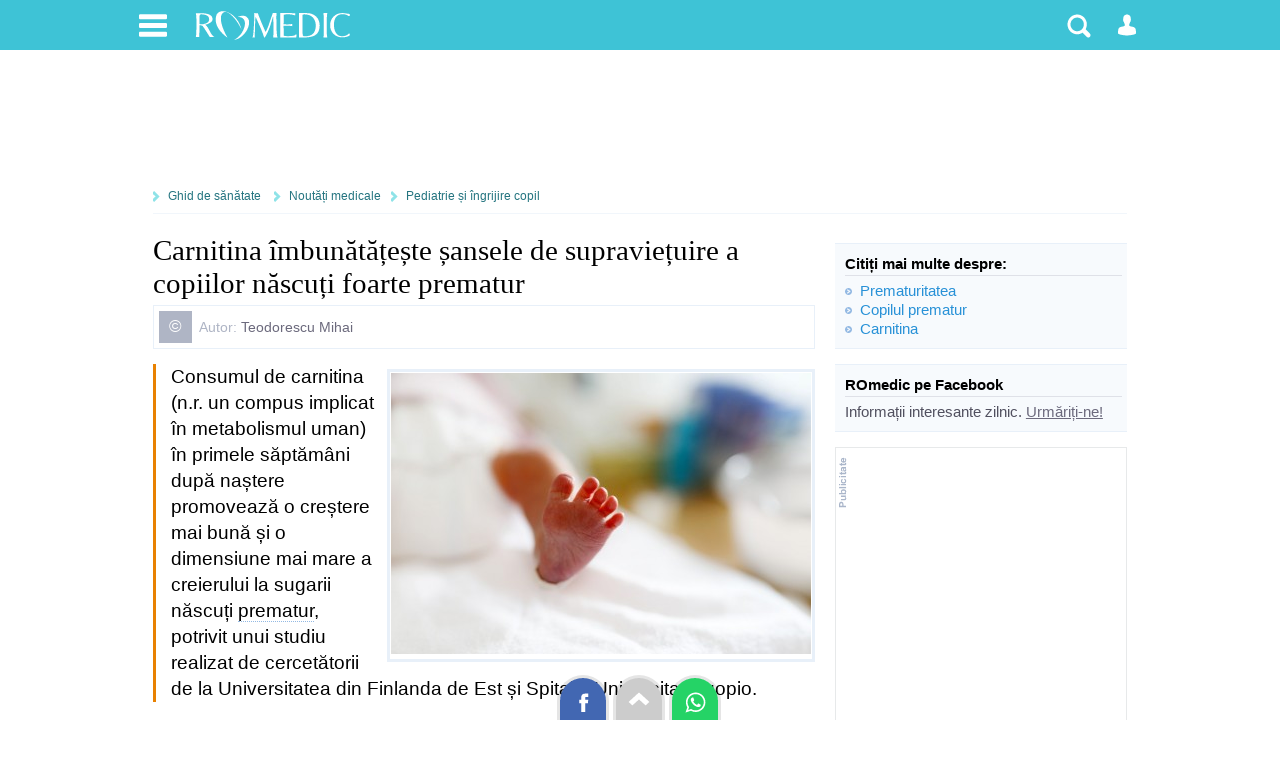

--- FILE ---
content_type: text/html; charset=UTF-8
request_url: https://www.romedic.ro/carnitina-imbunatateste-sansele-de-supravietuire-a-copiilor-nascuti-foarte-prematur-0P43177
body_size: 10188
content:

<!DOCTYPE html>
<html lang="ro" itemscope="itemscope" itemtype="https://schema.org/MedicalWebPage">
<head>
<title>Carnitina îmbunătățește șansele de supraviețuire a copiilor născuți foarte prematur</title>
<meta charset="utf-8">
<meta name="Keywords" content="carnitina imbunatateste sansele de supravietuire a copiilor nascuti foarte prematur" /> 
<meta name="Description" content="Consumul de carnitina (n.r. un compus implicat în metabolismul uman) în primele săptămâni după naștere promovează o creștere mai bună și o dimensiune mai mare a creierului la sugarii născuți prematur, potrivit unui studiu " />
<meta name="robots" content="noodp" />
<link rel="stylesheet" href="https://cdn.romedic.ro/style8.css" />
<meta name="viewport" content="width=device-width, initial-scale=1.0">
<meta property="og:type" content="article" />
<meta property="og:image" content="https://www.romedic.ro/uploadart/ghid/43177.jpg" />
<meta property="og:description" content="Consumul de carnitina (n.r. un compus implicat în metabolismul uman) în primele săptămâni după naștere promovează o creștere mai bună și o dimensiune mai mare a creierului la sugarii născuți prematur, potrivit unui studiu " /><meta property="fb:app_id" content="412597552411754" />
<meta name="cXenseParse:url" content="https://www.romedic.ro/carnitina-imbunatateste-sansele-de-supravietuire-a-copiilor-nascuti-foarte-prematur-0P43177" />

<link rel="apple-touch-icon" sizes="57x57" href="https://cdn.romedic.ro/favicon/apple-icon-57x57.png">
<link rel="apple-touch-icon" sizes="60x60" href="https://cdn.romedic.ro/favicon/apple-icon-60x60.png">
<link rel="apple-touch-icon" sizes="72x72" href="https://cdn.romedic.ro/favicon/apple-icon-72x72.png">
<link rel="apple-touch-icon" sizes="76x76" href="https://cdn.romedic.ro/favicon/apple-icon-76x76.png">
<link rel="apple-touch-icon" sizes="114x114" href="https://cdn.romedic.ro/favicon/apple-icon-114x114.png">
<link rel="apple-touch-icon" sizes="120x120" href="https://cdn.romedic.ro/favicon/apple-icon-120x120.png">
<link rel="apple-touch-icon" sizes="144x144" href="https://cdn.romedic.ro/favicon/apple-icon-144x144.png">
<link rel="apple-touch-icon" sizes="152x152" href="https://cdn.romedic.ro/favicon/apple-icon-152x152.png">
<link rel="apple-touch-icon" sizes="180x180" href="https://cdn.romedic.ro/favicon/apple-icon-180x180.png">
<link rel="icon" type="image/png" sizes="192x192"  href="https://cdn.romedic.ro/favicon/android-icon-192x192.png">
<link rel="icon" type="image/png" sizes="32x32" href="https://cdn.romedic.ro/favicon/favicon-32x32.png">
<link rel="icon" type="image/png" sizes="96x96" href="https://cdn.romedic.ro/favicon/favicon-96x96.png">
<link rel="icon" type="image/png" sizes="16x16" href="https://cdn.romedic.ro/favicon/favicon-16x16.png">
<link rel="manifest" href="https://cdn.romedic.ro/favicon/manifest.json">
<meta name="msapplication-TileColor" content="#ffffff">
<meta name="msapplication-TileImage" content="https://cdn.romedic.ro/favicon/ms-icon-144x144.png">
<meta name="theme-color" content="#ffffff">





<!-- Google tag (gtag.js) -->
<script async src="https://www.googletagmanager.com/gtag/js?id=G-VWTG92W9JJ"></script>
<script>
  window.dataLayer = window.dataLayer || [];
  function gtag(){dataLayer.push(arguments);}
  gtag('js', new Date());
  gtag('config', 'G-VWTG92W9JJ', {
	page_title: 'Carnitina îmbunătățește șansele de supraviețuire a copiilor născuți foarte prematur',
	page_location: 'https://www.romedic.ro/ghid-sanatate/noutati-medicale-0C20/pediatrie-si-ingrijire-copil-0C32798/carnitina-imbunatateste-sansele-de-supravietuire-a-copiilor-nascuti-foarte-prematur-0P43177',
  content_group: 'ghid/noutati-medicale'
  });
</script>


<script type='text/javascript'>
  var googletag = googletag || {};
  googletag.cmd = googletag.cmd || [];
  (function() {
    var gads = document.createElement('script');
    gads.async = true;
    gads.type = 'text/javascript';
    var useSSL = 'https:' == document.location.protocol;
    gads.src = (useSSL ? 'https:' : 'http:') +
      '//www.googletagservices.com/tag/js/gpt.js';
    var node = document.getElementsByTagName('script')[0];
    node.parentNode.insertBefore(gads, node);
  })();
</script>
<script type='text/javascript'>
  googletag.cmd.push(function() {
	   var mapping = googletag.sizeMapping().
	   addSize([100, 100], [88, 31]).
	   addSize([320, 200], [[360, 100], [360, 120], [360, 220],[320, 100], [360, 50], [320, 50],[300, 250], [300, 50]]). 
	   addSize([468, 200], [468, 100], [468, 80], [468, 60], [460, 280], [360, 100], [360, 220], [360, 120],[300, 250]). 
	   addSize([728, 200], [728, 120], [728, 90],[300, 250]). 
	   addSize([1024, 300], [[1024, 200],[1024, 150], [1024, 120], [1024, 90], [728, 90], [728, 120], [970, 250], [980, 100], [1000, 90], [1000, 100]]).
	   addSize([1260, 400], [[728, 90], [728, 120], [970, 250], [980, 100], [1000, 90], [1000, 100],[1024, 200], [1024, 150], [1024, 120], [1024, 90], [1250, 90], [1260, 200], [1280, 150], [1280, 100], [1280, 90], [140, 600], [140, 601], [120, 600], [120, 601]]).
	   build();  
	   
    googletag.defineSlot('/2212598/ROmedic-leaderboard', [[1280, 90],[1280, 150],[1250, 90],[1024, 150],[1024, 200],[1024, 120],[1024, 90],[1000, 90],[980, 100],[970, 250],[728, 120],[728, 90],[468, 100],[468, 60],[360, 100],[360, 70],[320, 50],[300, 250]], 'div-gpt-ad-1646049891510-0').defineSizeMapping(mapping).addService(googletag.pubads());
    googletag.defineSlot('/2212598/ROmedic-300x250', [[300, 250], [300, 600]], 'div-gpt-ad-1646049653028-0').addService(googletag.pubads());
	googletag.defineSlot('/2212598/ROmedic-intext',  [[360, 220],[336, 280],[360, 120],[460, 280],[300, 250],[320, 100],[300, 600],[320, 480], [468, 80],[600, 400], [640, 360], [640, 400]], 'div-gpt-ad-1646049845948-0').addService(googletag.pubads());
	googletag.defineSlot('/2212598/ROmedic-intext2', [[360, 220],[336, 280],[460, 280],[320, 480],[320, 100], [468, 80],[600, 400], [640, 480], [640, 360], 'fluid', [300, 250], [300, 600], [640, 400]], 'div-gpt-ad-1647866595918-0').addService(googletag.pubads());
	
    googletag.pubads().collapseEmptyDivs(true);
	googletag.pubads().setTargeting("sectiune", "ghid");
	googletag.pubads().setTargeting("boli_cat_romedic", "");
	googletag.pubads().setTargeting("ghid_cat_romedic", "noutati-medicale");
	googletag.pubads().setTargeting("forum_cat_romedic", "");
	googletag.pubads().setTargeting("forum_subcat_romedic", "");
	googletag.pubads().setTargeting("idxmed_cat_romedic", "");
	googletag.pubads().setTargeting("specialitate_romedic", "");
	googletag.pubads().setTargeting("stiri_cat_romedic", "");
	googletag.pubads().setTargeting("cat_anatomie_romedic", "");
	googletag.pubads().setTargeting("cat_proc_romedic", "");
	googletag.pubads().setTargeting("produse_romedic", "");
	googletag.pubads().setTargeting("produse_romedic_subcat", "");
	googletag.pubads().setTargeting("judet_romedic", "");
	googletag.pubads().setTargeting("locatie_romedic", "");	
	googletag.pubads().setTargeting("dieta_cat_romedic", "");
	googletag.pubads().enableSingleRequest();
	googletag.pubads().setCentering(true);
	googletag.enableServices();
  });
</script>


<script src="https://cdn.romedic.ro/javascript/extras.js" defer></script>

<script type='text/javascript'>
function deschide_bib() {
	var val0=document.getElementById("link_deschide_bib").className;
	if (val0=="inchide")
	{
		document.getElementById("link_deschide_bib").className="deschide";
		document.getElementById("bibliografie").style.display = 'block';
	}
	else
	{
		document.getElementById("link_deschide_bib").className="inchide";
		document.getElementById("bibliografie").style.display = 'none';
	}
}
function createCookie(name,value,days) {
	if (days) {
		var date = new Date();
		date.setTime(date.getTime()+(days*24*60*60*1000));
		var expires = "; expires="+date.toGMTString();
	}
	else var expires = "";
	document.cookie = name+"="+value+expires+"; path=/;domain=romedic.ro";
}
function readCookie(name) {
	var nameEQ = name + "=";
	var ca = document.cookie.split(';');
	for(var i=0;i < ca.length;i++) {
		var c = ca[i];
		while (c.charAt(0)==' ') c = c.substring(1,c.length);
		if (c.indexOf(nameEQ) == 0) return c.substring(nameEQ.length,c.length);
	}
	return null;
}
function eraseCookie(name) {
	createCookie(name,"",-1);
}
</script>

<script type='text/javascript'>
//fix html5 pt IE8
"'article aside footer header nav section time'".replace(/\w+/g,function(n){document.createElement(n)})
</script></head>

<body  onload="cuplate();">
<div id="container_principal">
<div id="header-container">
<div id="header">
	<ul>
        <li>
        	<a href="#" class="link-header-icon i_men" onClick="return false;" rel="nofollow" title="Meniu"></a>
             <ul class="ul_men"> 
             	<p>Secțiuni:</p>  
                <li><a href="https://www.romedic.ro" title="Prima pagina www.romedic.ro">Prima pagină</a></li>
                <li><a href="https://www.romedic.ro/ghid-de-sanatate.php" title="Ghid medical, ghid de sănătate">Ghid de sănătate</a></li>
                <li><a href="https://dieta.romedic.ro" title="Diete, regimuri și alimentație sănătoasă">Diete și alimentație sănătoasă</a></li>
                <li><a href="https://www.romedic.ro/boli-afectiuni.php" title="Boli: cauze, diagnostic, tratament">Boli și afecțiuni</a></li>
                <li><a href="https://www.romedic.ro/forum" title="Întrebări și răspunsuri medicale">Forum medical</a></li>
                <li><a href="https://www.romedic.ro/stiri-medicale" title="Întrebări și răspunsuri medicale">Știri și evenimente medicale</a></li>
                <li><a href="https://www.romedic.ro/noutati-medicale-0C20" title="Noi studii științifice și meta-analize medicale">Studii medicale</a></li>
                <li><a href="https://www.romedic.ro/semne-simptome.php" title="Descoperă afecțiunile ce pot determina simptomele tale">Semne și simptome</a></li>
                <li><a href="https://anatomie.romedic.ro" title="Informații complete despre corpul omenesc și planșe anatomice">Anatomie și fiziologie</a></li>
                <li><a href="https://proceduri.romedic.ro" title="Prezentare detaliata a procedurilor și coduri">Proceduri medicale</a></li>

                <li><a href="https://www.romedic.ro/cabinete.php" title="Cabinete medicale și clinici">Cabinete și clinici medicale</a></li>
				    <li><a href="https://www.romedic.ro/medici.php" title="Medici, dieteticieni, psihologi">Medici și terapeuți</a></li>
                <li><a href="https://www.romedic.ro/produse.php" title="Echipamente, consumabile, aparatură medicală">Produse medicale</a></li>
                <li><a href="https://www.romedic.ro/servicii.php" title="Lista detaliată de servicii medicale">Catalog servicii</a></li>

                <li><a href="https://www.romedic.ro/anunturi.php" title="Anunturi din domeniul medical">Anunțuri medicale</a></li>
                <li><a href="https://www.romedic.ro/joburi.php" title="Locuri de muncă în domeniul medical">Joburi medicale</a></li>
                <li><a href="https://www.romedic.ro/index_az.php" title="Liste cu informații medicale">Alte înscrieri în Catalog</a></li>
                <li><a href="https://www.romedic.ro/user/activ.php" title="O aplicație web jurnal de sport și sănătate">Activ - antrenorul tău personal</a></li>
				    <li><a href="https://medicamente.romedic.ro" title="Prospecte medicamente">Medicamente</a></li>
                <li><a href="https://dictionar.romedic.ro" title="Explicații termeni medicali">Dicționar medical</a></li>
             	             </ul>
        </li>
        <li>
        	<a href="#" onClick="return false;" id="logo" rel="nofollow" title="Despre ROmedic"></a>
            <ul class="ul_logo"> 
             	<p>ROmedic:</p>                 
                <li><a href="https://www.romedic.ro/contact.php" rel="nofollow">Contactați ROmedic</a></li>
                <li><a href="https://www.romedic.ro/prezentare-romedic-0G1152" rel="nofollow">Despre ROmedic</a></li>
                <li><a href="https://www.romedic.ro/tipuri-de-colaborare-cu-romedic-0G1316" rel="nofollow">Colaborare</a></li>
                <li style="margin-bottom:20px"><a href="https://www.romedic.ro/promovare-pe-romedic-0G1157" rel="nofollow">Promovare pe site</a></li>
            </ul>
        </li>

 
        
        <li style="float:right">
        	            <a href="#" class="link-header-icon i_om"  onClick="return false;" rel="nofollow" title="Contul dvs"></a>
            <ul class="ul_user"> 
             	<p>Alegeți tipul potrivit de cont:</p> 
                <li><a href="https://www.romedic.ro/forum.php?login=1&uri=/carnitina-imbunatateste-sansele-de-supravietuire-a-copiilor-nascuti-foarte-prematur-0P43177" title="Necesar pentru a discuta sau întreba pe forum" rel="nofollow">Logare Forum ROmedic</a></li>
                <li><a href="https://www.romedic.ro/logare.php" title="Necesar pentru a publica în Catalogul medical" rel="nofollow">Logare Index Medical</a></li>
             </ul>
			        </li>
        <li style="float:right">
        	<a href="#" class="link-header-icon i_cauta" onClick="return false;" rel="nofollow" title="Căutare"></a> 
            <ul class="ul_cauta"> 
                <form class="forma" name="form_c" method="get" action="https://www.romedic.ro/cauta.php" style="float:right;">
                     <input type="text" name="q" placeholder="caută ceva pe ROmedic"  autocomplete="off" style="width:70%; border-radius:4px 0 0 4px; display:inline;"/>
                     <input class="but" type="submit" name="bcauta" value="Caută" style="width:auto;border-radius:0 4px 4px 0; display:inline;">
                </form> 
             </ul>
        </li>
    </ul>
    
</div>
</div>





     <div style="min-height:120px; text-align:center;">   
        <div id='div-gpt-ad-1646049891510-0'>
        <script>
        googletag.cmd.push(function() { googletag.display('div-gpt-ad-1646049891510-0'); });
        </script>
        </div>
     </div>

<div id="container">
	
<nav id="nav">
<a href="/ghid-de-sanatate.php">Ghid de sănătate</a>
<a href="/noutati-medicale-0C20">Noutăți medicale</a><a href='/pediatrie-si-ingrijire-copil-0C32798'>Pediatrie și îngrijire copil</a></nav>

<article id="central">
<div class="articol_text">
	 


    <h1 itemprop="name">Carnitina îmbunătățește șansele de supraviețuire a copiilor născuți foarte prematur</h1>


<div style="display:block;font-size:14px; padding:5px; border:1px solid #E8F0F9; margin:5px 0 15px 0;">
	<div style="float:left; background:#AFB5C5; padding:5px 10px; color:#FFFFFF; font-size:17px;">&copy;</div>
	<p style="margin:7px 10px 7px 40px;">
        <span style="color:#AFB5C5">Autor:</span>
                        <a href="https://www.romedic.ro/colaboratori.php?id=27318" rel="nofollow" target="_blank" itemprop="author">Teodorescu Mihai</a>          	</p>
    </div>



<div class="des_articol">
            <div class="imagine"><img src="https://www.romedic.ro/arata_img.php?img=43177.jpg&amp;w=420&amp;h=&amp;cale=/uploadart/ghid" alt="Carnitina îmbunătățește șansele de supraviețuire a copiilor născuți foarte prematur"/></div>
		


<span class="evidentiat">Consumul de carnitina (n.r. un compus implicat &icirc;n metabolismul uman) &icirc;n primele săptăm&acirc;ni după naștere promovează o creștere mai bună și o dimensiune mai mare a creierului la sugarii născuți <a  href="https://www.romedic.ro/prematuritatea" title="Prematuritatea">prematur</a>, potrivit unui studiu realizat de cercetătorii de la Universitatea din Finlanda de Est și Spitalul Universitar Kuopio. </span><br />Carnitina, un compus asemănător aminoacizilor, este implicat &icirc;n transportul acizilor grași cu lanț lung către mitocondrii, rolul său fiind elementar &icirc;n producerea de energie. De asemenea, studii anterioare au sugerat că carnitina ar putea fi implicată &icirc;n dezvoltarea sistemului nervos. Produsă de organism sau obținută din alimente, carnitina se regăsește &icirc;n laptele matern, aceasta fiind principala sursă din care sugarii obțin carnitină. La sugarii născuți foarte prematur, &icirc;nsă, există un risc important ca aportul de carnitină să fie unul insuficient. <br /><br />&bdquo;Sugarii născuți &icirc;nainte de 32 de săptăm&acirc;ni de gestație sunt expuși riscului de a dezvolta deficiență de carnitină, cauzele fiind multiple, de la sinteza endogenă imatură p&acirc;nă la aportul insuficient de lapte. Datorită creșterii rapide, sugarii născuți prematur au o nevoie crescută de carnitină&rdquo;, spune autorul studiului, cercetătorul Suvi Manninen de la Universitatea din Finlanda de Est. <br /><br />Asocierea potențială dintre nivelurile serice de carnitină și dimensiunea creierului copiilor născuți prematur nu a fost studiată anterior. &Icirc;n lucrarea actuală de cercetare, oamenii de știință au măsurat nivelurile de carnitină ale sugarilor &icirc;n trei momente diferite și au calculat aportul nutrienților &icirc;n primele cinci săptăm&acirc;ni după naștere. Cercetătorii au fost interesați &icirc;n mod special de relația dintre nivelurile serice de carnitină și nutriția cu creșterea diametrului creierului, c&acirc;t și a greutății, lungimii și a circumferinței capului. <br /><br />Constatările indică faptul că dimensiunea cerebelului sugarilor născuți prematur poate fi influențată de concentrațiile carnitinei din s&acirc;nge. &Icirc;n plus, carnitina alimentară s-a corelat cu concentrațiile de carnitină liberă și acilcarnitină cu lanț scurt (n.r. formă acetilată a L-carnitinei), lucru care sugerează că nivelurile de carnitină liberă și de acilcarnitină pot fi markeri ai aportului de carnitină.<br /><br /><em>sursa: News Medical<br />foto: University of Eastern Finland</em>							
							<!-- /2212598/ROmedic-intext -->
								<div id='div-gpt-ad-1646049845948-0' style='clear: left; margin-bottom:20px;'>
								<script>
									googletag.cmd.push(function() { googletag.display('div-gpt-ad-1646049845948-0'); });
								</script>
							</div>
							<div class='clr'></div>						
							</div>
<div class="promo">
<!-- ROmedic-content-responsive -->
<ins class="adsbygoogle"
     style="display:block"
     data-ad-client="ca-pub-9045026212588030"
     data-ad-slot="4055832459"
     data-ad-format="auto"></ins>
<script>
(adsbygoogle = window.adsbygoogle || []).push({});
</script>
</div>






			  



﻿<div class="autor">
    Data actualizare: 21-11-2022 |     creare: 21-11-2022 | Vizite: 550    <meta itemprop="dateCreated" content="2022-11-21"><meta itemprop="datePublished" content="2022-11-21">    <meta itemprop="dateModified" content="2022-11-21"></div>    


    <div class="box_1">
    	<div class="t">Bibliografie</div>
    	Carnitine intake is associated with better postnatal growth and larger brain size in very preterm infants, link: <a href="https://www.sciencedaily.com/releases/2022/11/221114095310.htm" target="_blank" rel="nofollow" >https://www.sciencedaily.com/releases/2022/11/221114095310.htm</a>    </div>



<div style="display:block;font-size:12px; padding:5px; border:1px solid #E8F0F9; margin-bottom:15px;">
<div style="float:left; background:#F14211; padding:5px 10px; color:#FFFFFF; font-size:17px;">&copy;</div>
<p style="margin:8px 10px 8px 40px;">Copyright ROmedic: Articolul se află sub protecția drepturilor de autor. Reproducerea, chiar și parțială, este interzisă!</p></div>





<div class="box_2">
    <div class="t">Alte articole din aceeași secțiune:</div>
    <ul>
		                <div class="box_related">
                	<div class="box_related_img" style="background:#E8F0F9 url(https://www.romedic.ro/arata_img.php?img=45833.jpg&amp;w=200&amp;h=400&amp;cale=/uploadart/ghid) no-repeat center;"></div>
                	<a href="/activitatile-interactive-prin-intermendiul-ecranelor-au-un-impact-negativ-asupra-somnului-la-adolescenti-0P45833" title="Activitățile interactive prin intermendiul ecranelor au un impact negativ asupra somnului la adolescenți">Activitățile interactive prin intermendiul ecranelor au un impact negativ asupra somnului la adolescenți</a>
                    <p>Un studiu recent arată că angajarea interactivă în activități precum trimiterea de mesaje text prietenilor sa...</p>
                </div>
                                            <div class="box_related">
                	<div class="box_related_img" style="background:#E8F0F9 url(https://www.romedic.ro/arata_img.php?img=48405.jpg&amp;w=200&amp;h=400&amp;cale=/uploadart/ghid) no-repeat center;"></div>
                	<a href="/predictori-biopsihosociali-ai-cresterii-rapide-in-greutate-de-la-nastere-pana-la-6-luni-0P48405" title="Predictori biopsihosociali ai creșterii rapide în greutate de la naștere până la 6 luni">Predictori biopsihosociali ai creșterii rapide în greutate de la naștere până la 6 luni</a>
                    <p>Un studiu al Universității din Carolina de Nord la Greensboro (UNCG) a urmărit 299 de femei și copiii lor de la...</p>
                </div>
                                            <div class="box_related">
                	<div class="box_related_img" style="background:#E8F0F9 url(https://www.romedic.ro/arata_img.php?img=43240.jpg&amp;w=200&amp;h=400&amp;cale=/uploadart/ghid) no-repeat center;"></div>
                	<a href="/dezvoltarea-alergiilor-la-sugari-poate-fi-impiedicata-de-mici-molecule-din-laptele-matern-0P43240" title="Dezvoltarea alergiilor la sugari poate fi împiedicată de mici molecule din laptele matern">Dezvoltarea alergiilor la sugari poate fi împiedicată de mici molecule din laptele matern</a>
                    <p>Deși cauza nu a fost încă descoperită pe deplin, se crede că bebelușii alăptați la sân sunt mai puțin pre...</p>
                </div>
                <div class="clr"></div>                    	<li><a href="/culoarea-pielii-poate-influenta-eficienta-fototerapiei-la-nou-nascutii-cu-icter-0P52322" title="Culoarea pielii poate influența eficiența fototerapiei la nou-născuții cu icter">Culoarea pielii poate influența eficiența fototerapiei la nou-născuții cu icter</a></li>
                	<li><a href="/somnul-si-consumul-de-iaurt-la-varsta-de-un-an-pot-influenta-memoria-de-lucru-la-copii-de-4-ani-0P53025" title="Somnul și consumul de iaurt la vârsta de un an pot influența memoria de lucru la copii de 4 ani">Somnul și consumul de iaurt la vârsta de un an pot influența memoria de lucru la copii de 4 ani</a></li>
                	<li><a href="/deficitul-de-bifidobacterium-la-sugarii-din-sua-si-impactul-asupra-microbiomului-intestinal-si-sanatatii-la-doi-ani-0P51504" title="Deficitul de Bifidobacterium la sugarii din SUA și impactul asupra microbiomului intestinal și sănătății la doi ani">Deficitul de Bifidobacterium la sugarii din SUA și impactul asupra microbiomului intestinal și sănătății la doi ani</a></li>
                	<li><a href="/efectele-aplicatiilor-mobile-asupra-copiilor-0P33247" title="Efectele aplicațiilor mobile asupra copiilor">Efectele aplicațiilor mobile asupra copiilor</a></li>
            </ul>
</div>

<div class="clr"></div>
﻿
			<div class="box_2">
			<div class="t">Din Biblioteca medicală vă mai recomandăm:</div>
			<ul>
									<li><a href="https://www.romedic.ro/nasterea-prematura" title="Nasterea prematura">Nasterea prematura</a></li>
									<li><a href="https://www.romedic.ro/prematuritatea" title="Prematuritatea">Prematuritatea</a></li>
									<li><a href="https://www.romedic.ro/detresa-respiratorie-a-prematurului" title="Sindromul de detresa respiratorie a prematurului">Sindromul de detresa respiratorie a prematurului</a></li>
									<li><a href="https://www.romedic.ro/prematurii-cu-greutate-foarte-mica-la-nastere-vlbw" title="Prematurii cu greutate foarte mica la nastere (VLBW)">Prematurii cu greutate foarte mica la nastere (VLBW)</a></li>
									<li><a href="https://www.romedic.ro/boala-membranelor-hialine" title="Boala membranelor hialine">Boala membranelor hialine</a></li>
																					<li><a href="https://dieta.romedic.ro/alimentatia-prematurilor" title="Alimentatia prematurilor">Alimentatia prematurilor</a></li>
									<li><a href="https://dieta.romedic.ro/carnitina" title="Carnitina">Carnitina</a></li>
																							</ul>
		</div>
		    
    
	        <div class="box_2">
            <div class="t">Din Ghidul de sănătate v-ar putea interesa și:</div>
                						
						<div class="box_related">
                        	<div class="box_related_img" style="background:#E8F0F9 url(https://www.romedic.ro/img_nou/default200.gif) no-repeat center;"></div>
							<a href="https://www.romedic.ro/copilul-prematur-0C435" title="Copilul prematur">Copilul prematur</a>
							<p>Prematurul este nou-nascutul cu varsta gestationala mai mica de 37 saptamani, cu greutatea mai mica de 2.500g si ta...</p>
						</div>
                						
						<div class="box_related">
                        	<div class="box_related_img" style="background:#E8F0F9 url(https://www.romedic.ro/arata_img.php?img=33308.png&amp;w=200&amp;h=400&amp;cale=/uploadart/ghid) no-repeat center;"></div>
							<a href="https://www.romedic.ro/babybe-dispozitivul-care-faciliteaza-contactul-mamei-cu-prematurul-aflat-in-incubator-0P33308" title="BabyBe – dispozitivul care facilitează contactul mamei cu prematurul aflat în incubator">BabyBe – dispozitivul care facilitează contactul mamei cu prematurul aflat în incubator</a>
							<p>Pentru că perioada &icirc;n care prematurul este ținut &icirc;n incubator este dificilă at&acirc;t pentru mama c...</p>
						</div>
                						
						<div class="box_related">
                        	<div class="box_related_img" style="background:#E8F0F9 url(https://www.romedic.ro/arata_img.php?img=33856.jpg&amp;w=200&amp;h=400&amp;cale=/uploadart/ghid) no-repeat center;"></div>
							<a href="https://www.romedic.ro/o-paturica-speciala-pentru-protejarea-prematurilor-impotriva-bolilor-pulmonare-0P33856" title="O păturică specială pentru protejarea prematurilor împotriva bolilor pulmonare">O păturică specială pentru protejarea prematurilor împotriva bolilor pulmonare</a>
							<p>O echipă de cercetători de la Universitatea din Merced, California, a creat o păturică specială din silicon, c...</p>
						</div>
                                        <li><a href="https://www.romedic.ro/prematuritatea-ar-putea-afecta-procesul-de-mineralizare-osoasa-0P33904" title="Prematuritatea ar putea afecta procesul de mineralizare osoasă">Prematuritatea ar putea afecta procesul de mineralizare osoasă</a></li>
                                            <li><a href="https://www.romedic.ro/bebelusii-prematuri-alaptati-la-san-prezinta-o-dezvoltare-neurocognitiva-mai-buna-decat-cei-alaptati-cu-formula-0P34117" title="Bebelușii prematuri alăptați la sân prezintă o dezvoltare neurocognitivă mai bună decât cei alăptați cu formulă">Bebelușii prematuri alăptați la sân prezintă o dezvoltare neurocognitivă mai bună decât cei alăptați cu formulă</a></li>
                                            <li><a href="https://www.romedic.ro/un-nou-tratament-pentru-problemele-de-respiratie-cu-care-se-confrunta-bebelusii-prematuri-0P34135" title="Un nou tratament pentru problemele de respirație cu care se confruntă bebelușii prematuri">Un nou tratament pentru problemele de respirație cu care se confruntă bebelușii prematuri</a></li>
                            </div>
        
<div class="box_2">
    
        <div class="t">Forumul ROmedic - întrebări și răspunsuri medicale:</div>
        Pe forum găsiți peste 500.000 de întrebări și răspunsuri despre boli sau alte subiecte medicale. Aveți o întrebare? Primiți răspunsuri gratuite de la medici.<br />&nbsp;
    <ul>
    	<li><a href="https://www.romedic.ro/forum/humana-2-la-sugar-de-8-luni-jumatate-37187" rel="nofollow">Humana 2 la sugar de 8 luni jumatate?</a></li>
		<li><a href="https://www.romedic.ro/forum/copil-prematur-manaca-foarte-putin-chiar-de-2-ori-pe-zi-60836" rel="nofollow">Copil prematur manaca foarte putin chiar de 2 ori pe zi</a></li>
		<li><a href="https://www.romedic.ro/forum/bebe-prematur-greutate-mica-la-8-luni-3673" rel="nofollow">Bebe prematur - greutate mica la 8 luni</a></li>
		<li><a href="https://www.romedic.ro/forum/tetrapareza-spastica-copil-nascut-prematur-58919" rel="nofollow">Tetrapareza spastica, copil nascut prematur</a></li>
	    </ul>
	    <a href="https://www.romedic.ro/forum" rel="nofollow" class="link_mic_port" title="Forumul medical ROmedic">intră pe forum</a>
    </div>
</div>
</article>

<aside id="lateral">


﻿<div class="clr"></div>














<div class="box_1" style="clear:both">
    <div class="t">Citiți mai multe despre:</div>
    <ul>
	<li><a href='https://www.romedic.ro/subiect/prematuritatea'>Prematuritatea</a></li><li><a href='https://www.romedic.ro/subiect/copilul-prematur'>Copilul prematur</a></li><li><a href='https://www.romedic.ro/subiect/carnitina'>Carnitina</a></li>    </ul>
</div>   

<div class="box_1" style="clear:both">
    <div class="t">ROmedic pe Facebook</div>
    Informații interesante zilnic. <a href="https://www.facebook.com/romedic.ro" rel="nofollow" style="text-decoration:underline">Urmăriți-ne!</a>
</div>   



<!-- /2212598/ROmedic-300x250 -->
<div id='div-gpt-ad-1646049653028-0' style='min-width: 300px; min-height: 250px;margin:0 0 15px 0;'>
  <script>
    googletag.cmd.push(function() { googletag.display('div-gpt-ad-1646049653028-0'); });
  </script>
</div>





<div class="promo">
    <!-- ROmedic-coldr-300 -->
    <ins class="adsbygoogle"
         style="display:inline-block;width:300px;height:600px"
         data-ad-client="ca-pub-9045026212588030"
         data-ad-slot="3979999034"></ins>
    <script>
         (adsbygoogle = window.adsbygoogle || []).push({});
    </script>
</div>

<br />

<a href="https://www.romedic.ro/oferte.php" rel="nofollow">
<div style="margin:15px 5px;padding:10px; background:#4CD0C8; color:#ffffff">
<img src="https://cdn.romedic.ro/img/medical-discount.svg" alt="Medical Discount - oferte la produse și servicii medicale" style="width:275; height:88px;" />
</div>
</a>

<div class="box_1">
	<div class="t">Alege cel mai bun serviciu medical!</div>
	ROmedic vă prezintă peste 10.000 de cabinete și clinici particulare ce vă stau la dispoziție cu servicii ce acoperă toata gama de specialități medicale.
	<a href="https://www.romedic.ro/cabinete.php" class="link_mic_port" target="_blank" title="Cabinete medicale si clinici medicale">Caută cabinete medicale și clinici</a>
	<a href="https://www.romedic.ro/contnou.php?pag=cont_cab" class="link_mic_port" target="_blank" rel="nofollow">Adaugă un cabinet sau clinică medicală</a>
</div>   

<iframe src="https://www.romedic.ro/includ/box-cabinete.php?critidcat=-g20-&amp;critidsubcat=" style="width:100%; height:270px; border:0;overflow:hidden;" scrolling="no" title="Oferte servicii medicale"></iframe>




<div class="box_1">
	<div class="t">Vânzări produse medicale:</div>
	Peste 40.000 de oferte de produse, echipamente și aparatură medicală, oferite de cele peste 2000 de firme medicale partenere, sunt actualizate zilnic pe ROmedic - cea mai mare piață medicală online din Romania. Acum ai de unde alege!
	<a href="https://www.romedic.ro/produse.php" class="link_mic_port" target="_blank" title="Echipamente și produse medicale">Caută produse și aparatură medicală</a>
	<a href="https://www.romedic.ro/contnou.php?pag=cont_firma" class="link_mic_port" target="_blank" rel="nofollow">Promovează produse medicale</a>
</div>

<iframe src="https://www.romedic.ro/includ/box-produse.php?critidcat=-g20-&amp;critidsubcat=" style="width:100%; height:270px; border:0;overflow:hidden;" scrolling="no" title="Oferte produse medicale"></iframe></aside>

</div>
<div class="clr"></div>



<div id="footer">
Copyright &copy; 2003-2026: ROmedic | Ghid de sănătate & bibliotecă medicală online.<br /><br />
<a href="http://www.anpc.gov.ro" rel="nofollow">Info consumator: 0800.080.999, ANPC</a> 
<a href="https://www.romedic.ro/termeni-si-conditii-0G1155" rel="nofollow">Termeni și condiții</a> 
<a href="https://www.romedic.ro/acord-de-confidentialitate-0G1156" rel="nofollow">Acord de confidențialitate</a> 
<a href="https://www.romedic.ro/newsletter.php" rel="nofollow" target="_blank">Newsletter</a>
<br/><br/>
Timp generare pagină: 0.022 sec.</div>



<div style="position:fixed; bottom:0; left:50%; margin-left:-83px">
<a href="https://www.facebook.com/sharer/sharer.php?u=https://www.romedic.ro/carnitina-imbunatateste-sansele-de-supravietuire-a-copiilor-nascuti-foarte-prematur-0P43177" target="_blank" rel="nofollow" title="Trimite(Share) pe Facebook">
<div style="width:22px; height:22px;padding:10px 12px; margin:0 3px; border-radius:50px 50px 0 0; display:inline-block;box-shadow: 0 0 0px 3px rgba(0, 0, 0, 0.1);  background-color:#4267B2; background-image:url('https://cdn.romedic.ro/img/sprite.svg');background-repeat: no-repeat; background-size: 200px 500px;background-position: -2px -250px;">&nbsp;</div></a>
<a href="#header" title="Mergi sus"><div style="width:22px; height:22px;padding:10px 12px; margin:0 3px; border-radius:50px 50px 0 0; display:inline-block;box-shadow: 0 0 0px 3px rgba(0, 0, 0, 0.1);  background-color:#cccccc; background-image:url('https://cdn.romedic.ro/img/sprite.svg');background-repeat: no-repeat; background-size: 200px 500px;background-position: -2px -204px;">&nbsp;</div></a>
<a href="whatsapp://send?text=https://www.romedic.ro/carnitina-imbunatateste-sansele-de-supravietuire-a-copiilor-nascuti-foarte-prematur-0P43177" data-action="share/whatsapp/share" target="_blank" rel="nofollow" title="Trimite linkul pe Whatsapp"><div style="width:22px; height:22px;padding:10px 12px; margin:0 3px; border-radius:50px 50px 0 0; display:inline-block;box-shadow: 0 0 0px 3px rgba(0, 0, 0, 0.1);  background-color:#25d366; background-image:url('https://cdn.romedic.ro/img/sprite.svg');background-repeat: no-repeat; background-size: 200px 500px;background-position: -2px -300px;">&nbsp;</div></a>
</div>
<script>
function init() {
var imgDefer = document.getElementsByTagName('img');
for (var i=0; i<imgDefer.length; i++) {
if(imgDefer[i].getAttribute('data-src')) {
imgDefer[i].setAttribute('src',imgDefer[i].getAttribute('data-src'));
} } }
window.onload = init;
</script>




<!-- Defer Ads JS library -->
<script type='text/javascript'>
//<![CDATA[
/* Lazy Load AdSense*/
var lazyadsense = !1;
window.addEventListener("scroll", function() {
    (0 != document.documentElement.scrollTop && !1 === lazyadsense || 0 != document.body.scrollTop && !1 === lazyadsense) && (! function() {
        var e = document.createElement("script");
        e.id = "g_ads_js", e.type = "text/javascript", e.async = "async", e.src = "https://pagead2.googlesyndication.com/pagead/js/adsbygoogle.js";
        var a = document.getElementsByTagName("script")[0];
        a.parentNode.insertBefore(e, a)

      	/* only for AdSense Auto ads*/
      	var gads = document.getElementById("g_ads_js")
        gads.setAttribute("data-ad-client", "ca-pub-9045026212588030");

    }(), lazyadsense = !0)
}, !0);
//]]>
</script>

<!-- Defer Ads load command -->
<script>
    (adsbygoogle = window.adsbygoogle || []).onload = function () {
        [].forEach.call(document.getElementsByClassName('adsbygoogle'), function () {
            adsbygoogle.push({})
        })
    }
</script>

</div>
</body>
</html>

--- FILE ---
content_type: text/html; charset=utf-8
request_url: https://www.google.com/recaptcha/api2/aframe
body_size: 265
content:
<!DOCTYPE HTML><html><head><meta http-equiv="content-type" content="text/html; charset=UTF-8"></head><body><script nonce="5J3enWcGmoh6NtsfsT6bbQ">/** Anti-fraud and anti-abuse applications only. See google.com/recaptcha */ try{var clients={'sodar':'https://pagead2.googlesyndication.com/pagead/sodar?'};window.addEventListener("message",function(a){try{if(a.source===window.parent){var b=JSON.parse(a.data);var c=clients[b['id']];if(c){var d=document.createElement('img');d.src=c+b['params']+'&rc='+(localStorage.getItem("rc::a")?sessionStorage.getItem("rc::b"):"");window.document.body.appendChild(d);sessionStorage.setItem("rc::e",parseInt(sessionStorage.getItem("rc::e")||0)+1);localStorage.setItem("rc::h",'1769419774300');}}}catch(b){}});window.parent.postMessage("_grecaptcha_ready", "*");}catch(b){}</script></body></html>